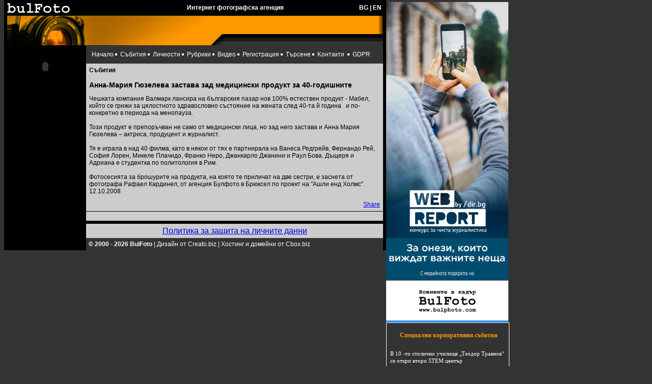

--- FILE ---
content_type: text/html; charset=UTF-8
request_url: http://www.bulphoto.com/event.php?eid=14495&ln=BG
body_size: 4350
content:
<HTML><HEAD><TITLE>Анна-Мария Гюзелева застава зад медицински продукт за 40-годишните BulFoto - Интернет фотографска агенция!</TITLE>
<META content="text/html; charset=windows-1251" http-equiv=Content-Type>
<meta name="Author" content="BulFoto">
<meta name="robots" content="index,follow">
<meta name="Description" content="Анна-Мария Гюзелева застава зад медицински продукт за 40-годишните BulFoto - Интернет фотографска агенция!">
<meta name="Keywords" content="Чешката компания Валмарк лансира на българския пазар нов 100% естествен продукт - Мабел, който се грижи за цялостното здравословно състояние на жената след 40-та й година &amp;nbsp; и по-конкретно в периода на менопауза. &lt;br /&gt;
Този продукт е препоръчван не само от медицински лица, но зад него застава и Анна Мария Гюзелева – актриса, продуцент и журналист. &lt;br /&gt;
Тя е играла в над 40 филма, като в някои от тях е партнирала на Ванеса Редгрейв, Фернандо Рей, София Лорен, Микеле Плачидо, Франко Неро, Джанкарло Джанини и Раул Бова. Дъщеря и Адриана е студентка по политология в Рим.&lt;br /&gt;
Фотосесията за брошурите на продукта, на която те приличат на две сестри, е заснета от фотографа Рафаел Кардинел, от агенция Булфото  в Брюксел по проект на &quot;Ашли енд Холмс&quot;.   ">
<link rel="stylesheet" type="text/css" href="/ss.css" /> 
<link rel="stylesheet" type="text/css" href="/chooser.css" /> 

<style>
.frendul{list-style:none;margin:0px;padding:2px 3px 2px 7px; border:1px solid white;width:230px;}
.frendul a {color:white;text-decoration:none;font-size:11px;font-family:tahoma;}
.frendul a:hover {text-decoration:underline;}
.frendtit {color:white;text-align:center;font-size:12px;font-family:tahoma;}
</style>
</HEAD>
<BODY bgColor=#333333 text=#ffffff topMargin=0 marginheight="0">
<script>
function mover(){
marqueej.stop();
}

function mout(){
marqueej.start();
}
</script>
<TABLE border=0 cellPadding=0 cellSpacing=0 width=100%>
	<tr>
		<td valign=top width=750>
			<TABLE bgColor=#000000 border=0 cellPadding=0 cellSpacing=0 width=750>
				<TR>
					<TD><A href="/"><IMG border=0 height=31 src="/img/lo1.gif" width=132></A></TD>
					<TD align=center class=txtNb>Интернет фотографска агенция</TD>
					<TD align=right class=txtNb>
						
						<A HREF="/event.php?eid=14495&ln=BG" class=txtN>BG</A>&nbsp;|&nbsp;<A HREF="/event.php?eid=14495&ln=EN" class=txtN>EN</A>
						&nbsp;&nbsp;
					</TD>
				</TR>
			</TABLE>
			<TABLE bgColor=#ff9900 border=0 cellPadding=0 cellSpacing=0 width=750><TR>
				<TD bgColor=#000000><IMG height=1 src="/img/null.gif" width=6></TD>
				<TD><IMG height=58 src="/img/l_portal.gif" width=194></TD>
				<TD><IMG height=58 src="/img/top.gif" width=227></TD>
				<TD bgColor=#000000 vAlign=top width=317>
				  <TABLE border=0 cellPadding=0 cellSpacing=0 width="317">
					<TR bgColor=#ff9900>
					  <TD class=txtN width="307" style="color:black;">
					  					  </TD>
					  <TD align=right><IMG height=36 src="/img/gra.gif" width=10></TD>
					 </TR>
					 <tr>
						<td colspan=2><IMG height=22 src="/img/btom.gif" width=317></td>
					 </tr>
				   </TABLE>
				</TD>
				<TD bgColor=#000000><IMG height=6 src="/img/null.gif" width=6></TD>
			</TR></TABLE>

			<TABLE border=0 cellPadding=0 cellSpacing=0 width=750>
			<TR>
				<td bgcolor="#000000" width="161" valign="top" align="center">
					
<table border="0" width="148" cellPadding="4" cellSpacing="0" align="center">


	



		<tr>
		<td>
				
				</td>
	</tr>			
	
	
		
		
	<tr>
		<td>
		<OBJECT classid="clsid:D27CDB6E-AE6D-11cf-96B8-444553540000" codebase="http://download.macromedia.com/pub/shockwave/cabs/flash/swflash.cab#version=6,0,0,0"
			WIDTH="150" HEIGHT="60" id="Spirit" ALIGN="">
			<PARAM NAME=movie VALUE="http://www.bulphoto.com/banners/150x60_cbox.swf">
			<PARAM NAME=quality VALUE=high>
			<PARAM NAME=bgcolor VALUE=#FFFFFF>
			<EMBED src="http://www.bulphoto.com/banners/150x60_cbox.swf" quality=high bgcolor=#FFFFFF  WIDTH="150" HEIGHT="60" ALIGN=""
			TYPE="application/x-shockwave-flash" PLUGINSPAGE="http://www.macromedia.com/go/getflashplayer"></EMBED>
			</OBJECT>
		</td>
	</tr>
	</table>				</TD>
				<TD align=middle class=txtL vAlign=top width=583>
				

				  <TABLE border=0 cellPadding=6 cellSpacing=5 width="583">
					<TR><TD  class=txtN>
						<A class=txtN href="https://www.bulphoto.com/agency.php">Начало</A><IMG height=9 src="/img/arr1.gif" width=10>
						<A class=txtN href="https://www.bulphoto.com/events.php">Събития</A><IMG height=9 src="/img/arr1.gif" width=10>
						<A class=txtN href="https://www.bulphoto.com/persons.php">Личности</A><IMG height=9 src="/img/arr1.gif" width=10>
						<A class=txtN href="https://www.bulphoto.com/others.php">Рубрики</A><IMG height=9 src="/img/arr1.gif" width=10>
												<A class=txtN href="https://www.bulphoto.com/videos.php">Видео</A><IMG height=9 src="/img/arr1.gif" width=10>
						<A class=txtN href="https://www.bulphoto.com/newmember.php">Регистрация</A><IMG height=9 src="/img/arr1.gif" width=10>
												<A class=txtN href="https://www.bulphoto.com/search.php">Търсене</A><IMG height=9 src="/img/arr1.gif" width=10>
						<A class=txtN href="https://www.bulphoto.com/contacts.php">Kонтакти</A>
						<IMG height=9 src="/img/arr1.gif" width=10>
						<A class=txtN href="/gdpr.php">GDPR</A>
					</TD></TR>
						
				  </TABLE>
				  <!-- <TABLE bgColor=#000000 border=0 cellPadding=2 cellSpacing=0 width="100%">
					<TR><TD><marquee><A HREF="https://bulphoto.com/wanted.php" class=txtN><FONT COLOR="#FF0000" size="+1">Търсим си редактор на новини от България</FONT></A></marquee></TD></TR>
				  </TABLE>
				  <TABLE bgColor=#000000 border=0 cellPadding=0 cellSpacing=0 width="100%">
					<TR><TD align=center>
						 <OBJECT classid="clsid:D27CDB6E-AE6D-11cf-96B8-444553540000" codebase="https://download.macromedia.com/pub/shockwave/cabs/flash/swflash.cab#version=6,0,0,0"
						 WIDTH="583" HEIGHT="90" id="econt" ALIGN="">
						 <PARAM NAME=movie VALUE="https://www.bulphoto.com/banners/econt_baner583x90.swf"> 
						 <PARAM NAME=quality VALUE=high> 
						 <PARAM NAME=bgcolor VALUE=#FFFFFF> 
						 <EMBED src="/banners/econt_baner583x90.swf" quality=high bgcolor=#FFFFFF  WIDTH="583" HEIGHT="90" NAME="econt" ALIGN=""
						 TYPE="application/x-shockwave-flash" PLUGINSPAGE="https://www.macromedia.com/go/getflashplayer"></EMBED>
						</OBJECT>
					</TD></TR>
				  </TABLE> -->
				  <TABLE bgColor=#cccccc border=0 cellPadding=0 cellSpacing=0 width="100%">
					<TR vAlign=top>
					  <TD width="100%">


<TABLE border=0 cellPadding=6 cellSpacing=0 width="100%">
	<TR vAlign=top>
		<TD class=txtN colSpan=2>
			<B class=txtNk><A HREF="http://www.bulphoto.com/events.php" class=txtL>Събития</A><BR><BR>
			<big>Анна-Мария Гюзелева застава зад медицински продукт за 40-годишните</big></B>
		</TD>
	</TR>
	<TR vAlign=top>
		<TD class=txtNk colSpan=2>
			Чешката компания Валмарк лансира на българския пазар нов 100% естествен продукт - Мабел, който се грижи за цялостното здравословно състояние на жената след 40-та й година &nbsp; и по-конкретно в периода на менопауза. <br /><br />
Този продукт е препоръчван не само от медицински лица, но зад него застава и Анна Мария Гюзелева – актриса, продуцент и журналист. <br /><br />
Тя е играла в над 40 филма, като в някои от тях е партнирала на Ванеса Редгрейв, Фернандо Рей, София Лорен, Микеле Плачидо, Франко Неро, Джанкарло Джанини и Раул Бова. Дъщеря и Адриана е студентка по политология в Рим.<br /><br />
Фотосесията за брошурите на продукта, на която те приличат на две сестри, е заснета от фотографа Рафаел Кардинел, от агенция Булфото  в Брюксел по проект на &quot;Ашли енд Холмс&quot;.  <br>12.10.2008<BR>		</TD>
	</TR>
	<TR vAlign=top>
		<TD align=right class=txtNk colSpan=2 style="border-bottom:1px solid black;">
			<a name="fb_share" type="button_count" href="http://www.facebook.com/sharer.php">Share</a><script src="http://static.ak.fbcdn.net/connect.php/js/FB.Share" type="text/javascript"></script>					</TD>
	</TR>
</TABLE>


					  <BR>
					</TD>
				   </TR>
				  </TABLE>

				<TABLE bgColor=#000000 border=0 cellPadding=0 cellSpacing=0 width="100%">
					<TR><TD><IMG height=6 src="http://www.bulphoto.com/img/null.gif" width=6></TD></TR>
				</TABLE>
				<TABLE bgColor=#cccccc border=0 cellPadding=0 cellSpacing=5 width="100%">
					<TR><TD align=middle><a href="/Privacy_notice_Bulphoto_clients.pdf">Политика за защита на личните данни</a></TD></TR>
				</TABLE>

				
				<TABLE border=0 cellPadding=0 cellSpacing=5 width="100%">
					<TR>
					<TD class=txtN width="90%"><strong>© 2000 - 2026 BulFoto</strong> | <a href="http://creato.biz/" target="_blank" class="txtN">Дизайн от Creato.biz</A> | <a href="http://cbox.biz" target="_blank" class="txtN">Хостинг и домейни от Cbox.biz</a></TD><TD align=right class=txtN width="20%">
					
					</TD></TR>
				</TABLE>

				</TD>
				<TD bgColor=#000000><IMG height=6 src="http://www.bulphoto.com/img/null.gif" width=6></TD>
			</TR>
		</TABLE>

		</td>

		<td valign=top align=left>
		
		
			<TABLE width=230>
			<tr>
		
	</tr>
			</TABLE>
	
			
			<a href="https://webreport.bg/" target=_blank><img src="/banners/WR2025-bulfoto.png" width="240"></a>
			<ul class="frendul"style="display:block; clear:both;" >
				<li class="frendtit" style="color:#ff9900"><BR><B>Специални корпоративни събития</B></li><BR>
									<li><A href="http://bulphoto.com/events/73444/">В 10 -то столично училище „Теодор Траянов“ се откри втори STEM център</A></li><BR>
										<li><A href="http://bulphoto.com/events/72959/">Мартин Атанасов е Будител на годината 2025 в кампанията на БНР</A></li><BR>
										<li><A href="http://bulphoto.com/events/72895/">Само за месец над 10 хил. деца от цялата страна преминаха през образователната кампания „Пресичам безопасно с TEDI” </A></li><BR>
										<li><A href="http://bulphoto.com/events/72750/">Всеки 5-ти българин с предиабет, а случаите на диабет у нас са се удвоили за 18 години</A></li><BR>
										<li><A href="http://bulphoto.com/events/72598/">Официално отвори врати AYA Estate Vineyards – първата в България и региона винарна, която е и галерия за съвременно изкуство</A></li><BR>
										<li><A href="http://bulphoto.com/events/72570/">КУРС ЗА ФОТОРЕПОРТЕРИ И ПРЕС ФОТОГРАФИЯ В СОФИЯ НА ФОТОГРАФСКА АГЕНЦИЯ БУЛФОТО </A></li><BR>
										<li><A href="http://bulphoto.com/events/71560/">В София се провежда конференция на тема "Българските занаяти - традициите срещат бъдещето"</A></li><BR>
										<li><A href="http://bulphoto.com/events/70560/">КУРС ЗА ФОТОРЕПОРТЕРИ И ПРЕС ФОТОГРАФИЯ В СОФИЯ НА ФОТОГРАФСКА АГЕНЦИЯ БУЛФОТО</A></li><BR>
										<li><A href="http://bulphoto.com/events/70124/">Връчват дипломите на 577 нови лекари, завършили Медицинския университет в София</A></li><BR>
										<li><A href="http://bulphoto.com/events/69909/"> Откриване на форума на списание The Economist в София</A></li><BR>
								</ul>

			<BR>
			<ul class="frendul">
				<li class="frendtit" style="color:#ff9900"><B>Приятели</B></li>
				
				<li><a href="http://photo-cult.com/" target=_blank title="Фото албум, форум, конкурси, ревюта">Ревюта на фотографска техника</a></li>
				<li><a href="http://www.potv.bg/" title="ТВ програма" target="_blank">ТВ програма</a></li>

				<li><a href="http://igrite.com/" title="нови игри igri" target=_blank>igrite.com - забавлявай се онлайн</a></li>
				<li><a href="http://cbox.biz/" title="професионален хостинг" target=_blank>cbox.biz - професионален хостинг</a></li>
				<li><a href="http://creato.biz/" title="web приложения" target=_blank>creato.biz - web приложения</a></li>
<li><a href="http://www.svstudio.bg" target=_blank title="SV Studio - Сватбен Фотограф">SV Studio - Сватбен Фотограф</a></li>
				<li><a href="http://erogance.eu/" target=_blank title="Erogance Life Style e-Magazine">Erogance</a></li>
			</ul>
			

<!--			<BR><BR>
			<OBJECT classid="clsid:D27CDB6E-AE6D-11cf-96B8-444553540000"
			codebase="http://download.macromedia.com/pub/shockwave/cabs/flash/swflash.cab#version=6,0,0,0"
			 WIDTH="230" HEIGHT="230" id="sigmasd14" ALIGN="">
			 <PARAM NAME=movie VALUE="http://bulphoto.com/banners/sigmasd14.swf">
			 <PARAM NAME=quality VALUE=high>
			 <PARAM NAME=bgcolor VALUE=#000000>
			 <EMBED src="http://bulphoto.com/banners/sigmasd14.swf" quality=high bgcolor=#000000" WIDTH="230" HEIGHT="230" NAME="sigmasd14" ALIGN=""
			 TYPE="application/x-shockwave-flash" PLUGINSPAGE="http://www.macromedia.com/go/getflashplayer"></EMBED>
			</OBJECT> -->
		</td>
	</tr>
</table>


</BODY></HTML>


--- FILE ---
content_type: text/css
request_url: http://www.bulphoto.com/ss.css
body_size: 482
content:
.txtN {  font-family: Arial, Helvetica, sans-serif; font-size: 12px; color: #FFFFFF; text-decoration: none}
.txtNb { font-family: Arial, Helvetica, sans-serif; font-size: 12px ; font-weight: bold}
.txtNm { font-family: Arial, Helvetica, sans-serif; font-size: 10px}
.input {  font-family: Arial, Helvetica, sans-serif; font-size: 11px; color: #000000; width: 100%}
a:hover.txtNk {  font-family: Arial, Helvetica, sans-serif; font-size: 12px; color: #000000; background-color: #FFAC00; width: 100%}
.txtNk { font-family: Arial, Helvetica, sans-serif; font-size: 12px ; color: #000000; ; text-decoration: none}
.b {  font-family: Arial, Helvetica, sans-serif; font-size: 12px; color: #000000}
.txtH {  font-family: Arial, Helvetica, sans-serif; font-size: 14px; font-style: italic; font-weight: bold; color: #666666; text-decoration: none}
.txtL {  font-family: Arial, Helvetica, sans-serif; font-size: 12px; color: #000000; text-decoration: none}
.txtNks { font-family: Arial, Helvetica, sans-serif; font-size: 10px; color: #000000; ; text-decoration: none }
.tita{font-family:tahoma;font-size:11px; color:black;text-decoration:none;font-weight:normal;line-height:13px;}
/*.tita:hover{color:white;background-color:black;}*/
.tita:hover{text-decoration:underline;}
.ev{list-style:none;margin:0px;padding:0px;}
.cat{list-style:none;margin:0px;padding:0px;float:left;width:180px;overflow:hidden;}

.stita{font-weight:bold;text-decoration:underline;width:250px;height:20px; border-bottom:1px solid #777; background-color:#aaa; padding:3px 5px 0px 5px;display:block;color:black;font-size:11px;font-family:tahoma;color:black;}
.stita:hover{background-color:#ffcc66;}